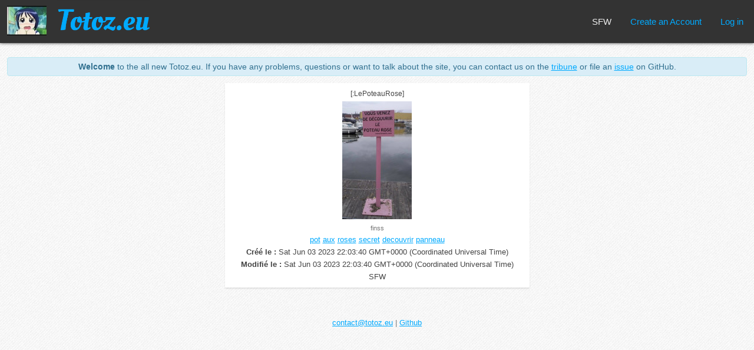

--- FILE ---
content_type: text/html; charset=utf-8
request_url: https://totoz.eu/totoz/LePoteauRose
body_size: 830
content:
<!DOCTYPE html><html lang="en"><head><meta charset="UTF-8"/><meta name="viewport" content="width=device-width, initial-scale=1.0"/><meta name="google-site-verification" content="bMgobe1ek9Pi5Wb2FQxlMbrwVIyRgYOvcZ1Enp76Edo"/><meta http-equiv="X-UA-Compatible" content="ie=edge"/><link rel="stylesheet" href="/main.css"/><script src="/index.js"></script><title>[:LePoteauRose] - Totoz.eu</title></head><body id="totoz"><div class="links"><h1><a href="/"><img src="/img/totoz" alt="" width="67" height="50"/><span class="sitename"><img class="nohover" src="/logo.png" alt="" width="157" height="70"/><img class="hover" src="/logo-hover.png" alt="" width="157" height="70"/></span></a></h1><span class="spc"></span><a class="sfw_status sfw" href="https://nsfw.totoz.eu/totoz/LePoteauRose"><span class="nohover">SFW</span><span class="hover">Go to NSFW</span></a><a href="/new_account">Create an Account</a><a href="/login">Log in</a></div><div id="cnt"><div class="info large-font"><strong>Welcome</strong> to the all new Totoz.eu. If you have any problems, questions or
 want to talk about the site, you can contact us on the&nbsp;<a href="https://miaoli.im/tribune/totoz.eu">tribune</a> or file an&nbsp;<a href="https://github.com/n-e/totoz.eu/issues">issue</a> on GitHub.</div><div class="unique_totoz"><div class="totoz"><span class="name">[:LePoteauRose]</span><span class="img"><img src="/img/LePoteauRose"/></span><a class="username" href="/user/finss">finss</a><span class="tags"><a href="/?q=pot">pot</a> <a href="/?q=aux">aux</a> <a href="/?q=roses">roses</a> <a href="/?q=secret">secret</a> <a href="/?q=decouvrir">decouvrir</a> <a href="/?q=panneau">panneau</a> </span><span><strong>Créé le : </strong>Sat Jun 03 2023 22:03:40 GMT+0000 (Coordinated Universal Time)</span><span><strong>Modifié le : </strong>Sat Jun 03 2023 22:03:40 GMT+0000 (Coordinated Universal Time)</span><span>SFW</span></div></div></div><div class="about"><a href="mailto:contact@totoz.eu">contact@totoz.eu</a> | <a href="https://github.com/n-e/totoz.eu">Github</a></div></body></html>